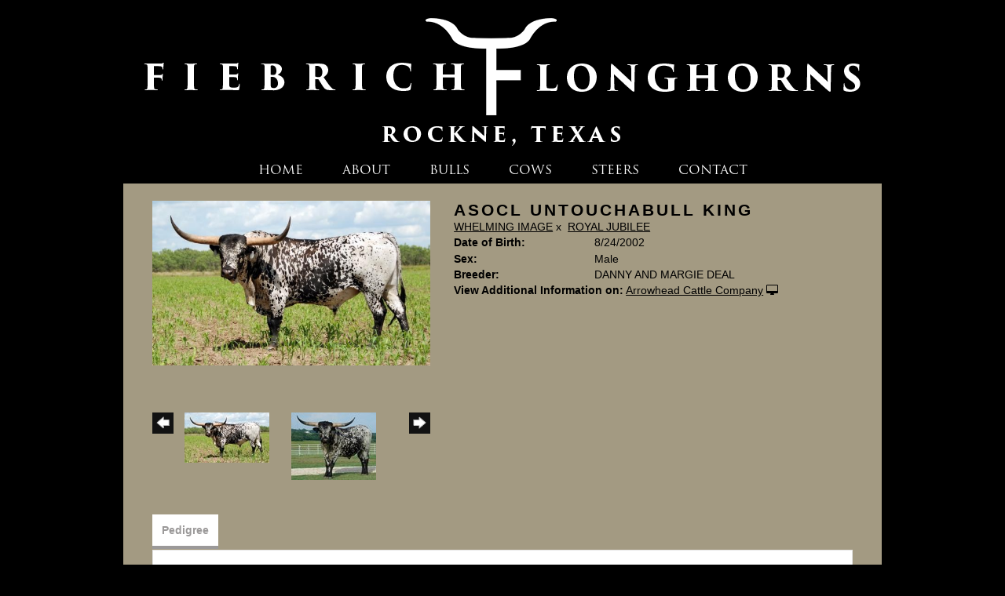

--- FILE ---
content_type: text/html; charset=utf-8
request_url: http://www.fiebrichlonghorns.com/Default.aspx?AnimalID=10795&Name=ASOCLUNTOUCHABULLKING&sid=920
body_size: 44665
content:

<!DOCTYPE html>
<html>
<head id="Head1"><meta name="robots" content="noindex" /><title>
	ASOCL UNTOUCHABULL KING
</title><meta name="Keywords" /><meta name="Description" /><meta name="copyright" content="2025&amp;nbsp;Fiebrich Longhorns" /><script type="text/javascript" src="//use.typekit.net/rfc8qyz.js"></script><script type="text/javascript">try{Typekit.load();}catch(e){}</script><meta name="msvalidate.01" content="10AEC6DFD0F450EFBED6288FCA9D0301" /><style id="StylePlaceholder" type="text/css">
        </style><link href="/css/bootstrap.min.css" rel="stylesheet" /><link href="/font-awesome-4.7.0/css/font-awesome.min.css" rel="stylesheet" /><link rel="stylesheet" type="text/css" href="/javascript/magnific-popup/magnific-popup.css?v=1172017" />
    <script src="/javascript/HH_JScript.js" type="text/javascript"></script>
    <script src="/javascript/jquery-1.12.4.min.js" type="text/javascript"></script>
    <script src="/javascript/bootstrap.min.js" type="text/javascript"></script>    
    <script type="text/javascript" src='https://www.google.com/recaptcha/api.js'></script>

<script language="javascript" src="/javascript/animaldetailcarousel.js" ></script><meta property="og:image" content="http://www.fiebrichlonghorns.com/Photos/ASOCLUNTOUCHABULLKINGB68723.jpg" /><link rel="image_src" href="http://www.fiebrichlonghorns.com/Photos/ASOCLUNTOUCHABULLKINGB68723.jpg" /><link rel="image_src" href="http://www.fiebrichlonghorns.com/Photos/ASOCLUntouchabullKing.jpg" /><link href="/Telerik.Web.UI.WebResource.axd?d=PMrIT5dOWaVYIcpFWUE4nM7uSL-evdKDcWDBRtdMmWKyhC_VmyOTM6RcCfxBLja5ORp1ecehI88FlTttEUegrlZIUmsWvMusFOwptMuEJWs-d42_Nk8v9Ha7DSp4chO10&amp;t=638840874637275692&amp;compress=1&amp;_TSM_CombinedScripts_=%3b%3bTelerik.Web.UI%2c+Version%3d2025.1.416.462%2c+Culture%3dneutral%2c+PublicKeyToken%3d121fae78165ba3d4%3aen-US%3aced1f735-5c2a-4218-bd68-1813924fe936%3aed2942d4%3a1e75e40c" type="text/css" rel="stylesheet" /><link id="phNonResponsiveWebsiteCSS" rel="stylesheet" type="text/css" href="css/non-responsive.css?638929942655141853" /><link id="hostdefault" rel="stylesheet" type="text/css" href="/Sites/0/default.css?637479354207077143" /><link id="skindefault" rel="stylesheet" type="text/css" href="/Sites/457/Skins/skin.css?637729221093204281" /><link rel="icon" href="/Sites/457/image/Fiebrich%20Longhorns%20-%20favicon.png" /><link rel="apple-touch-icon" href="/Sites/457/image/Fiebrich%20Longhorns%20-%20favicon.png" /><link rel="icon" href="/Sites/457/image/Fiebrich%20Longhorns%20-%20favicon.png" /></head>
<body id="Body">
    <noscript>
        Your browser does not have javascript/scripting enabled. To proceed, you must enable
        javascript/scripting.
    </noscript>
    <form name="form1" method="post" action="http://www.fiebrichlonghorns.com/Default.aspx?AnimalID=10795&amp;Name=ASOCLUNTOUCHABULLKING&amp;sid=920" id="form1" enctype="multipart/form-data" style="height: 100%;">
<div>
<input type="hidden" name="ScriptManager1_TSM" id="ScriptManager1_TSM" value="" />
<input type="hidden" name="StyleSheetManager1_TSSM" id="StyleSheetManager1_TSSM" value="" />
<input type="hidden" name="__EVENTTARGET" id="__EVENTTARGET" value="" />
<input type="hidden" name="__EVENTARGUMENT" id="__EVENTARGUMENT" value="" />
<input type="hidden" name="__VIEWSTATE" id="__VIEWSTATE" value="ZmLYCNZamQInSZIcwSBNYxqtTo1XyB0ZOWekyznEXVeGG5zr0kID0bIGn94OE4CaVb6EvpKQmCPJuyhlvnDJ81X0GKfbV1EZkghoA0JxUG8kWdNu3+CFQrTz7m6TdgOiVhjm/[base64]/82xfJITNxxU+YF0HbAAW17lfP+Hc6W1xk6i+ZlFfZqbV3AFc2ca2sNspZ8mNHdE6ss/Uea08sLPEA140Ub0uO4Lif1+dnW+AwYbsL3g4Z2Ce1kD3B0AepoqIcHvCNioUalfqmz1bXCIwsD+AfVYpzF9d0hBarbwWKVnI0W9sISmYzEyjOEEOclRyaWkW0pl8Y5/MPNIJcR9DrRjtB/SVycKRr2FUIxZEri5JXLscI7U6m5FLG9Ro6ltmxdVCrwCO17mliXAuN8+seu2kUHVBJBja+7nHfMm0gppudLMItbYIvXjjyT6+CU+8VtBsYAlxU8wZzFxw1H5UfScqFuRDeiazbwq8DP7uuLpou7cMXcyLYY10AAUp4CKghG8YhKGqd8k/u8Stw0ZP+SuTu5RxdlfDbLQvCH2I8cGfHaQIPILkH1Ex8XR/7AYOPOvC4UEwyZNWp0eh9gOiQi9INbCdR7wdWxA6AgTiDCz9F/sx0itlL+M5BG8jsFBc/RZ8ZzJ+jRlI1Ty3gnXJBOcoOQtZLLWI6HIYr1JzIlYd+dXMOLmsxbbSiM1AglmlWR7W2dwvD4LkOepg8gSDIcQ/VMqwMGjVG2hwpLHSp24FYDEJib8NGzR0wks0zpJYahPAfhCtJZhnIWrD2wwndBmlS2St0N7FcJuYYZX76t7hF0FQH0SNjhrdtN1c7dA7cS+EumBEHwlaedVE2RjLIWjjPs+41nIVQkFBB6eebPS0ngpmkdTXopo3LKvzVoa14X/3DMaJ4CSD48AIOfnmLoGdHyJljJsdL47DFbrXceEmsOGgjvDCpnoYGk0PZUawezFxNdhcF/[base64]/DD2pFID+Nz7iWpPLFzHcfVMFo41QJecjAC35wmVLdWVc+buoZMVLDAwXAEl7vrWkihxQDSwGVtEtL7WqR21eo/HUVYijlYRRDOYjjhxh29eDwxTms8ySKAlF+jGofbzvVdCTlbxNZnPQSOaGntkya+qwDZS6GL4CFRTFOPSpab7x+BQjasValBtrCcwDi0wDJWMLVaRAwRDSsYVSWrBPtYas43Q9S4eQ9dKMYON7QTF5+h7lbrWB679zET+41cpQOZjemBXpUVWYKA/RSgXXqQkOW0AJGPTbVPVRduL0kl+lryWWcVjIvsvIdCfJjnlZXoiAIEbWUlbmCXTOylrRJS95b8y7d0Ftgt9aOX/lzv0xUNm4nXCK4saSIbgoJoSdimTG4eqrg6dGkAwFHYck1ck/hMPqorScFsrjz4hxFg2E+nkNz4sk7bw90GFFfdckOsCOHrvwdgzk/Y4LtxaXuB2HmxB06Nr6ChwOfkyaRJra3z5/2mLsVA+pZtzRw5L+miljGe2C6omb/L5H3rkjbHgoNd39Z3CEDc4liIfyETkZkt8NN8Xa62sVDUY1dkQ7oJbRJAFO7PWHAw0ddgOulA89MiYCS03Kk+qoYsWDg3Us59Qnp/kgsPPZN3AwPUNKPp8EFhferJr2FV8cZBQXt8iG8yfvJkJx8qqYgTj3aieeTZeMMSXVJdLf1/lvQGN7qRdeGlHcprfSKjttY8KZQKdE+mPuDoc01wxnpSWE+/[base64]/5Tx2c2GoHUJtSgQVHRIbfwmRrFQQVJ9qxV6TpzDC7+X4Ghs4EgVEZuaN3Xo5bGJ8BeA6VsMxiX08XsaCumJ16ppzSv/pMO3G0kAsnB5FBiJzznP+lGtWUSL9yK3ALmiC9Puzj+BIpNtusK2lZpbqiNh0FUSKF9Ncc96JDHHQrE/a4YI0ttx1snC2GaSY3/xBYnIbHxqI1OXsCE0EncCOZTx/UrFSahZfOjG+x7YcuWJ2UvhAzgksXM028oQnNUuEFuFzt91FSXwfz13c8hNamlWW0RbC6f7+fxzH5tXmVLw0QvwiiGLgjasA2p9FqEkEliHpG4oWbAe8DBePbNMqpUd2CVL9hn0yyLZVnlVK+U1bn5K+zzgWccG1RmY6NpxiY0+hWEGX/JJHUItKjS89EmZE4MJ7TRmGTGSujMhIiw3erhGH8rPEa82076c5cokRcUtKK4T3um3POXPDniuni8dfUbDgaTp63Ir9t/+tw4UXx/d7KVlMFyWjFnpJdzgYe8YVG2ZNO8D6RqZBi5TNhVO6YJqW00qkP6FoZ09j/zI7Sz19YvWM25gd0xhu6zyETgHx6f5dXjDp4BUXpV2ZayPCgQsjhJilw5Y0lBZ9Ny3QCZiPezVMdiy/[base64]/fpp7bW37gVBc7XMgt+WFDbTpb1HXmx23WwBB0iXQcN64QHn6LrsmvQVPAkGVWwUm/bbAF967zjJK4bttb9I4iKuQQ7Q2ZhrAfLUL9ATJkvP2Z6B2MdAyDuL2FFI9pW2ZNFCJCghIHU9kDq0Gis6RJp04fyNzkiVbJQKxL4DV1tlNqpttoMYDZjXyQ7BdnUTvchWMkZ52dM48U7+pX+LADn3K230hN1/[base64]/55CJ+lGWd/Z6V2zo1x3Q/JT3u7hT65/8A/[base64]/3ltBi" />
</div>

<script type="text/javascript">
//<![CDATA[
var theForm = document.forms['form1'];
if (!theForm) {
    theForm = document.form1;
}
function __doPostBack(eventTarget, eventArgument) {
    if (!theForm.onsubmit || (theForm.onsubmit() != false)) {
        theForm.__EVENTTARGET.value = eventTarget;
        theForm.__EVENTARGUMENT.value = eventArgument;
        theForm.submit();
    }
}
//]]>
</script>


<script src="/WebResource.axd?d=pynGkmcFUV13He1Qd6_TZNZr42xUqmA1cu5uT6JWy71MV02kNwuLGL617JfsWitqyEH-aZNltMZEefcYkF3E3w2&amp;t=638901356248157332" type="text/javascript"></script>


<script src="/Telerik.Web.UI.WebResource.axd?_TSM_HiddenField_=ScriptManager1_TSM&amp;compress=1&amp;_TSM_CombinedScripts_=%3b%3bAjaxControlToolkit%2c+Version%3d4.1.50401.0%2c+Culture%3dneutral%2c+PublicKeyToken%3d28f01b0e84b6d53e%3aen-US%3a5da0a7c3-4bf6-4d4c-b5d5-f0137ca3a302%3aea597d4b%3ab25378d2%3bTelerik.Web.UI%2c+Version%3d2025.1.416.462%2c+Culture%3dneutral%2c+PublicKeyToken%3d121fae78165ba3d4%3aen-US%3aced1f735-5c2a-4218-bd68-1813924fe936%3a16e4e7cd%3a33715776%3af7645509%3a24ee1bba%3ae330518b%3a2003d0b8%3ac128760b%3a1e771326%3a88144a7a%3ac8618e41%3a1a73651d%3a333f8d94" type="text/javascript"></script>
<div>

	<input type="hidden" name="__VIEWSTATEGENERATOR" id="__VIEWSTATEGENERATOR" value="CA0B0334" />
</div>
        <script type="text/javascript">
//<![CDATA[
Sys.WebForms.PageRequestManager._initialize('ScriptManager1', 'form1', ['tamsweb$pagemodule_AnimalDetail$UpdatePanel5','','tamsweb$pagemodule_AnimalDetail$ImageCarousel','','tamsweb$pagemodule_AnimalDetail$uptPnlProgeny',''], [], [], 90, '');
//]]>
</script>

        
        <div>
            
<body class="bodysecondary">
</body>    
    <div class="pageHeader adminHide" align="center">        
        <a id="A1" title="Home" href="/"><img src="/Sites/457/skins/images/logo_header.png" alt="Fiebrich Longhorns" style="border:none;"/></src></a>
    </div>
    <div class="pageNavigationSecondary adminHide">
        <table cellpadding="0" cellspacing="0" align="center">
            <tr>
                <td align="center">
                    <div tabindex="0" id="amsweb_Menu_RadMenu1" class="RadMenu RadMenu_Default rmSized" style="height:37px;">
	<!-- 2025.1.416.462 --><ul class="rmRootGroup rmHorizontal">
		<li class="rmItem rmFirst"><a title="Home" class="rmLink rmRootLink" href="/Default.aspx?action=home"><span class="rmText">Home</span></a></li><li class="rmItem "><a title="About" class="rmLink rmRootLink" href="/About"><span class="rmText">About</span></a></li><li class="rmItem "><a title="Bulls" class="rmLink rmRootLink" href="/Bulls"><span class="rmText">Bulls</span></a></li><li class="rmItem "><a title="Cows" class="rmLink rmRootLink" href="/Cows"><span class="rmText">Cows</span></a></li><li class="rmItem "><a title="Steers" class="rmLink rmRootLink" href="/Steers"><span class="rmText">Steers</span></a></li><li class="rmItem rmLast"><a title="Contact" class="rmLink rmRootLink" href="/Contact"><span class="rmText">Contact</span></a></li>
	</ul><input id="amsweb_Menu_RadMenu1_ClientState" name="amsweb_Menu_RadMenu1_ClientState" type="hidden" />
</div>
    

                </td>
            </tr>
        </table>
    </div>
<div class="containerSecondary">
    <div class="pageContentArea">
        <div class="contentContentArea">
            <div class="content">
                <div id="amsweb_contentpane">
                <div id="amsweb_PageModulePanelOuterpagemodule_AnimalDetail" class="PageModulePanelOuter">
	<div id="amsweb_PageModulePanelpagemodule_AnimalDetail" class="PageModulePanel">
		

<style type="text/css">
    .Content_Wrapper, .Boxes_Wrapper {
        overflow: hidden;
        position: relative; /* set width ! */
    }

    .Content, .Boxes_Content {
        position: absolute;
        top: 0;
        left: 0;
    }

    .Boxes {
        width: 400px;
        height: 100px;
    }

    .Boxes_Wrapper {
        width: 400px;
        height: 116px;
        top: 0px;
        left: 5px;
        white-space: nowrap;
    }

        .Boxes_Wrapper img {
            display: inline;
        }

    .BoxesSlider {
        width: 400px;
        margin: 4px 0 0px;
    }

        .BoxesSlider .radslider {
            margin: 0 auto;
        }

    .infiniteCarousel {
        position: relative;
        height: 120px;
        text-align: center;
        overflow: hidden;
    }

        .infiniteCarousel .wrapper {
            width: 272px;
            overflow: auto;
            min-height: 11em;
            position: absolute;
            left: 0;
            right: 0;
            top: 0;
            height: 120px;
            margin: 0 auto;
        }

            .infiniteCarousel .wrapper ul {
                width: 9999px;
                list-style-image: none;
                list-style-position: outside;
                list-style-type: none;
                position: absolute;
                top: 0;
                margin: 0;
                padding: 0;
            }

        .infiniteCarousel ul li {
            display: block;
            float: left;
            width: 136px;
            height: 110px;
            padding-top: 10px;
            font-size: 11px;
            font-family: Arial;
            text-align: center;
            margin: 0 auto;
        }

            .infiniteCarousel ul li b {
                font-size: 11.5px;
                font-weight: 700;
                font-family: Arial;
                display: block;
                margin-top: 7px;
            }

            .infiniteCarousel ul li a, .infiniteCarousel ul li a:active, .infiniteCarousel ul li a:visited {
                text-decoration: none;
                border: hidden;
                border: 0;
                border: none;
            }

        .infiniteCarousel .forward {
            background-position: 0 0;
            right: 0;
            display: block;
            background: url(/Images/next.gif) no-repeat 0 0;
            text-indent: -9999px;
            position: absolute;
            top: 10px;
            cursor: pointer;
            height: 66px;
            width: 27px;
        }

        .infiniteCarousel .back {
            background-position: 0 -72px;
            left: 0;
            display: block;
            background: url(/Images/prev.gif) no-repeat 0 0;
            text-indent: -999px;
            position: absolute;
            top: 10px;
            cursor: pointer;
            height: 66px;
            width: 27px;
        }

        .infiniteCarousel .thumbnail {
            width: 108px;
        }

    a img {
        border: none;
    }

    .addthis_counter, .addthis_counter .addthis_button_expanded {
        color: #000 !important;
    }

    .animalMedical td.rgSorted {
        background-color: #fff !important;
    }

    .animalMedical th.rgSorted {
        border: 1px solid;
        border-color: #fff #dcf2fc #3c7fb1 #8bbdde;
        border-top-width: 0;
        background: 0 -2300px repeat-x #a6d9f4 url(/WebResource.axd?d=GGZuOoGk3rktUs6hQ4y52R0V5dTjV4oW5fpDU3d6XmNsF4laJnOh1Ck4RhYZH4bDenKzZ9KeDhaP4LrwlE8AS0AfYuBf-ccWkDQ6xbX1KVp4qZhB0Ly-EZl99rh3Hr2aa0To_bbdG6NXSXdqEXJ-u8QKBzQQXTYYTg_sgdFChZA1&t=636138644440371322);
    }
</style>
<script language="javascript" type="text/javascript">
    $(document).ready(function () {
        showCarousel();
    });

    function showCarousel() {
        $('.infiniteCarousel').infiniteCarousel();
        $(".infiniteCarousel").show();
    }

    var initialValue;
    var initialValue2;

    function HandleClientLoaded2(sender, eventArgs) {
        initialValue2 = sender.get_minimumValue();
        HandleClientValueChange2(sender, null);
    }

    function HandleClientValueChange2(sender, eventArgs) {
        var wrapperDiv = document.getElementById('boxes_wrapper');
        var contentDiv = document.getElementById('boxes_content');

        var oldValue = (eventArgs) ? eventArgs.get_oldValue() : sender.get_minimumValue();
        var change = sender.get_value() - oldValue;

        var contentDivWidth = contentDiv.scrollWidth - wrapperDiv.offsetWidth;
        var calculatedChangeStep = contentDivWidth / ((sender.get_maximumValue() - sender.get_minimumValue()) / sender.get_smallChange());

        initialValue2 = initialValue2 - change * calculatedChangeStep;

        if (sender.get_value() == sender.get_minimumValue()) {
            contentDiv.style.left = 0 + 'px';
            initialValue2 = sender.get_minimumValue();
        }
        else {
            contentDiv.style.left = initialValue2 + 'px';
        }
    }

    function loadLargeImage(filename, videoUrl,  date, comments, CourtesyOf) {
        var imgUrl = "/Photos/" + filename.replace("_thumb", "");

        // clear any video iframes
        $("#amsweb_pagemodule_AnimalDetail_divMainImageVideo").children().remove();

        // toggle visibility of video player and image viewer
        $("#amsweb_pagemodule_AnimalDetail_divMainImagePhoto").css("visibility", videoUrl ? "hidden" : "visible");
        $("#amsweb_pagemodule_AnimalDetail_divMainImageVideo").css("visibility", videoUrl ? "visible" : "hidden");

        // process image as normal
        $("#amsweb_pagemodule_AnimalDetail_divMainImagePhoto").css("height", "auto");
        $("#amsweb_pagemodule_AnimalDetail_imgAnimal")[0].style.height = "";
        $("#amsweb_pagemodule_AnimalDetail_imgAnimal")[0].src = imgUrl;
        var onclick = $("#amsweb_pagemodule_AnimalDetail_hypLargeImage")[0].getAttribute("onclick");

        if (typeof (onclick) != "function") {
            $("#amsweb_pagemodule_AnimalDetail_hypLargeImage")[0].setAttribute('onClick', 'window.open("' + imgUrl + '","window","toolbar=0,directories=0,location=0,status=1,menubar=0,resizeable=1,scrollbars=1,width=850,height=625")');
        } else {
            $("#amsweb_pagemodule_AnimalDetail_hypLargeImage")[0].onclick = function () { window.open('"' + imgUrl + '"', "window", "toolbar=0,directories=0,location=0,status=1,menubar=0,resizeable=1,scrollbars=1,width=850,height=625"); };
        }
        $("#amsweb_pagemodule_AnimalDetail_litImageDate")[0].innerHTML = "";
        if (date != "")
            $("#amsweb_pagemodule_AnimalDetail_litImageDate")[0].innerHTML = "Date of Photo: " + date.replace(" 12:00:00 AM", "");
        $("#amsweb_pagemodule_AnimalDetail_litImageDescription")[0].innerHTML = "";
        if (CourtesyOf != "")
            $("#amsweb_pagemodule_AnimalDetail_litImageDescription")[0].innerHTML = "Courtesy of " + CourtesyOf;

        $("#imageComments")[0].innerHTML = "";
        if (comments != "")
            $("#imageComments")[0].innerHTML = comments;

        // add video embed or hide it
        if (videoUrl) {
            // squish the image (since we're using visibility instead of display)
            $("#amsweb_pagemodule_AnimalDetail_divMainImagePhoto").css("height", "0");

            // build the embed element
            videoUrl = videoUrl.replace("&t=", "?start=");
            var embed = "<iframe style=\"width: 100%; height: 250px;\" src=\"https://www.youtube.com/embed/";
            embed += videoUrl;
            embed += "\" frameborder=\"0\" allow=\"accelerometer; autoplay; encrypted-media; gyroscope; picture-in-picture\" allowfullscreen></iframe>";

            // add the youtube embed iframe
            $("#amsweb_pagemodule_AnimalDetail_divMainImageVideo").append(embed);
        }
    }

</script>

<script src="javascript/jellekralt_responsiveTabs/js/jquery.responsiveTabs.js?v=2"></script>
<link type="text/css" rel="stylesheet" href="javascript/jellekralt_responsiveTabs/css/responsive-tabs.css" />

<div class="t-container t-container-fluid">
			<div class="t-container-inner">
				<div class="t-row">
					<div id="amsweb_pagemodule_AnimalDetail_tcolAnimalDetailImage" class="t-col t-col-5 t-col-xs-12 t-col-sm-12 animal-detail-image-carousel">
						<div class="t-col-inner">
							
                    <!-- Left Hand Column: Image with details and carousel - toggle visibility based on image availability -->
                    <div id="amsweb_pagemodule_AnimalDetail_UpdatePanel5">
								
                            <content>
                                <!-- Main Image Display -->
                                <div id="amsweb_pagemodule_AnimalDetail_divMainImagePhoto" class="animal-details-main-image" style="visibility: visible;">
                                    <a id="amsweb_pagemodule_AnimalDetail_hypLargeImage" target="_blank" style="cursor: pointer" class="animal-detail-image" onClick="window.open(&quot;/Photos/ASOCLUNTOUCHABULLKINGB68723.jpg&quot;,&quot;window&quot;,&quot;toolbar=0,directories=0,location=0,status=1,menubar=0,resizeable=1,scrollbars=1,width=850,height=625&quot;)" title="Click to view large image">
                                        <img src="/Photos/ASOCLUNTOUCHABULLKINGB68723.jpg" id="amsweb_pagemodule_AnimalDetail_imgAnimal" data-responsive="" />
                                    </a>
                                </div>
                                <div id="amsweb_pagemodule_AnimalDetail_divMainImageVideo" class="animal-details-youtube-embed" style="visibility: hidden;">
                                </div>
                                <!-- Image details and Comments -->
                                <div class="animal-image-details">
                                    <span id="amsweb_pagemodule_AnimalDetail_litImageDate"></span>
                                    <br />
                                    <span id="amsweb_pagemodule_AnimalDetail_litImageDescription"></span>
                                    <br />
                                    <p id="imageComments">
                                        
                                    </p>
                                </div>
                                <div id="amsweb_pagemodule_AnimalDetail_tColAnimalImageCell">
									
                                        <!-- Image Carousel -->
                                        <div id="amsweb_pagemodule_AnimalDetail_ImageCarousel">
										
                                                <div class="infiniteCarousel">
                                                    <div class="wrapper">
                                                        <ul>
                                                            
                                                                    ASOCLUNTOUCHABULLKINGB68723_thumb.jpg
                                                                    <li>
                                                                        <div class="">
                                                                            <a href="#" style="border: hidden" onclick="loadLargeImage('ASOCLUNTOUCHABULLKINGB68723_thumb.jpg','','','','')">
                                                                                <img class="thumbnail"
                                                                                    src='Photos/ASOCLUNTOUCHABULLKINGB68723_thumb.jpg'
                                                                                    data-responsive /></a>
                                                                        </div>
                                                                    </li>
                                                                
                                                                    ASOCLUntouchabullKing_thumb.jpg
                                                                    <li>
                                                                        <div class="">
                                                                            <a href="#" style="border: hidden" onclick="loadLargeImage('ASOCLUntouchabullKing_thumb.jpg','','','','')">
                                                                                <img class="thumbnail"
                                                                                    src='Photos/ASOCLUntouchabullKing_thumb.jpg'
                                                                                    data-responsive /></a>
                                                                        </div>
                                                                    </li>
                                                                
                                                        </ul>
                                                    </div>
                                                </div>
                                            
									</div>
								</div>
                            </content>
                        
							</div>
                
						</div>
					</div><div class="t-col t-col-7 t-col-xs-12 t-col-sm-12">
						<div class="t-col-inner">
							
                    <!-- Right Hand Column Animal Details -->
                    <div class="t-row">
								<div class="t-col t-col-12">
									<div class="t-col-inner">
										
                                <!-- Animal Name -->
                                
                                <h2 class="PageHeadingTitle" style="margin: 0px; padding: 0px;">
                                    ASOCL UNTOUCHABULL KING</h2>
                            
									</div>
								</div>
							</div>
                    <div class="t-row">
								<div id="amsweb_pagemodule_AnimalDetail_tcolSireDam" class="t-col t-col-12">
									<div class="t-col-inner">
										
                                <!-- Animal Father x Mother -->
                                <a href='/Default.aspx?AnimalID=10754&Name=WHELMINGIMAGE&sid=920'>WHELMING IMAGE</a>
                                x&nbsp;
                                <a href='/Default.aspx?AnimalID=2069&Name=ROYALJUBILEE&sid=920'>ROYAL JUBILEE</a>
                            
									</div>
								</div>
							</div>
                    <!-- Animal Date of Birth -->
                    <div id="amsweb_pagemodule_AnimalDetail_tRowDOB" class="t-row">
								<div class="t-col t-col-4 t-col-xs-12 t-col-sm-12">
									<div class="t-col-inner">
										
                                <span class="fieldLabel">Date of Birth:</span>
                            
									</div>
								</div><div class="t-col t-col-4 t-col-xs-12 t-col-sm-12">
									<div class="t-col-inner">
										
                                8/24/2002
                            
									</div>
								</div>
							</div>
                    <!-- Description information -->
                    <div class="t-row">
								<div class="t-col t-col-4 t-col-xs-12 t-col-sm-12 fieldLabel">
									<div class="t-col-inner">
										
                                
                            
									</div>
								</div><div class="t-col t-col-8 t-col-xs-12 t-col-sm-12">
									<div class="t-col-inner">
										
                                
                            
									</div>
								</div>
							</div>
                    <!-- Animal Info detail rows -->
                    
                            <div class="t-row">
								<div class="t-col t-col-4 t-col-xs-12 t-col-sm-12">
									<div class="t-col-inner">
										
                                        <span class="fieldLabel">
                                            Sex:
                                        </span>
                                    
									</div>
								</div><div class="t-col t-col-8 t-col-xs-12 t-col-sm-12">
									<div class="t-col-inner">
										
                                        <div class="animal-detail-comments">
                                            Male
                                        </div>
                                    
									</div>
								</div>
							</div>
                        
                            <div class="t-row">
								<div class="t-col t-col-4 t-col-xs-12 t-col-sm-12">
									<div class="t-col-inner">
										
                                        <span class="fieldLabel">
                                            Breeder:
                                        </span>
                                    
									</div>
								</div><div class="t-col t-col-8 t-col-xs-12 t-col-sm-12">
									<div class="t-col-inner">
										
                                        <div class="animal-detail-comments">
                                            DANNY AND MARGIE DEAL
                                        </div>
                                    
									</div>
								</div>
							</div>
                        
                    
                    <!-- Other site -->
                    <div id="amsweb_pagemodule_AnimalDetail_tRowOtherSite" class="t-row">
								<div class="t-col t-col-12">
									<div class="t-col-inner">
										
                                <span class="fieldLabel">View Additional Information on:</span>
                                <a id="amsweb_pagemodule_AnimalDetail_hypOtherSiteAnimal" href="http://www.arrowheadcattlecompany.com/Default.aspx?AnimalID=10795&amp;Name=ASOCLUNTOUCHABULLKING" target="_blank">Arrowhead Cattle Company</a>&nbsp;<i class="fa fa-desktop" aria-hidden="true"></i>
                            
									</div>
								</div>
							</div>
                    <div class="t-row">

							</div>
                
						</div>
					</div>
				</div><div class="t-row animal-detail-tabs">
					<div id="amsweb_pagemodule_AnimalDetail_viewAnimal" class="t-col t-col-12">
						<div class="t-col-inner">
							
                    <div id="tabsAnimalInfo">
                        <ul>
                            <li id="amsweb_pagemodule_AnimalDetail_tpPedigree"><a href="#tabPedigree">Pedigree</a></li>
                            
                            
                            
                            
                            
                            
                            
                            
                            
                        </ul>

                        <div id="tabPedigree">
                            <div id="amsweb_pagemodule_AnimalDetail_trowPedigree" class="t-row">
								<div class="t-col t-col-12 table-responsive animal-pedigree scrollbar-outer">
									<div class="t-col-inner">
										
                                        
<style>
    #pedigree {
        height: 800px;
    }

        #pedigree td {
            padding-left: 10px;
            padding-right: 10px;
            margin: 0px;
        }

    a.crumbImage img {
        min-width: 108px;
    }

    .line {
        border-top: solid 2px black;
        border-bottom: solid 2px black;
        border-left: solid 2px black;
        width: 20px;
    }

    .line-big {
        height: 405px;
    }

    .line-medium {
        height: 205px;
    }

    .line-small {
        height: 105px;
    }
</style>

<table id="pedigree">
    <tbody>
        <tr>
            <td valign="middle" align="center" rowspan="8">
                ASOCL UNTOUCHABULL KING
                <br />
                <a id="amsweb_pagemodule_AnimalDetail_ctrlPedigree_imgRoot" title="ASOCL UNTOUCHABULL KING" class="crumbImage"><img title="ASOCL UNTOUCHABULL KING" src="Photos/ASOCLUNTOUCHABULLKINGB68723_thumb.jpg" alt="" style="border-width:0px;" /></a>
            </td>
            <td valign="middle" align="center" rowspan="8">
                <div class="line line-big"></div>
            </td>
            <td valign="middle" align="center" rowspan="4" height="400px">
                <div class="pedigreeLink">
                    <span><a href='Default.aspx?AnimalID=10754&Name=WHELMINGIMAGE&sid=920'>WHELMING IMAGE</a>
                </div>
                <a id="amsweb_pagemodule_AnimalDetail_ctrlPedigree_imgSire" title="WHELMING IMAGE" class="crumbImage" href="Default.aspx?AnimalID=10754&amp;Name=WHELMINGIMAGE"><img title="WHELMING IMAGE" src="Photos/100_0434a_thumb.JPG" alt="" style="border-width:0px;" /></a>
            </td>
            <td valign="middle" align="center" rowspan="4">
                <div class="line line-medium"></div>
            </td>
            <td valign="middle" align="center" rowspan="2" height="200px">
                <div class="pedigreeLink">
                    <span><a href='Default.aspx?AnimalID=89&Name=WHELMINGKING&sid=920'>WHELMING KING</a>
                </div>
                <a id="amsweb_pagemodule_AnimalDetail_ctrlPedigree_imgSireSire" title="WHELMING KING" class="crumbImage" href="Default.aspx?AnimalID=89&amp;Name=WHELMINGKING"><img title="WHELMING KING" src="Photos/WhelmingKing_thumb.jpg" alt="" style="border-width:0px;" /></a>
            </td>
            <td align="middle" align="center" rowspan="2">
                <div class="line line-small"></div>
            </td>
            <td valign="middle" align="center" height="100px">
                <div class="pedigreeLink">
                    <span><a href='Default.aspx?AnimalID=83&Name=KING&sid=920'>KING</a>
                </div>
                <a id="amsweb_pagemodule_AnimalDetail_ctrlPedigree_imgSireSireSire" title="KING" class="crumbImage" href="Default.aspx?AnimalID=83&amp;Name=KING"><img title="KING" src="Photos/King_thumb.jpg" alt="" style="border-width:0px;" /></a>
            </td>
        </tr>
        <tr>
            <td valign="middle" align="center" height="100px">
                <div class="pedigreeLink">
                    <span><a href='Default.aspx?AnimalID=84&Name=WHELMINGLANEY&sid=920'>WHELMING LANEY</a>
                </div>
                <a id="amsweb_pagemodule_AnimalDetail_ctrlPedigree_imgSireSireDam" title="WHELMING LANEY" class="crumbImage" href="Default.aspx?AnimalID=84&amp;Name=WHELMINGLANEY"></a>
            </td>
        </tr>
        <tr>
            <td valign="middle" align="center" rowspan="2" height="200px">
                <div class="pedigreeLink">
                    <span><a href='Default.aspx?AnimalID=10753&Name=SCRAMBLERBEAUTY&sid=920'>SCRAMBLER BEAUTY</a>
                </div>
                <a id="amsweb_pagemodule_AnimalDetail_ctrlPedigree_imgSireDam" title="SCRAMBLER BEAUTY" class="crumbImage" href="Default.aspx?AnimalID=10753&amp;Name=SCRAMBLERBEAUTY"></a>
            </td>
            <td valign="middle" align="center" rowspan="2">
                <div class="line line-small"></div>
            </td>
            <td valign="middle" align="center" height="100px">
                <div class="pedigreeLink">
                    <span><a href='Default.aspx?AnimalID=735&Name=BLACKWOODSDIEGO&sid=920'>BLACKWOOD'S DIEGO</a>
                </div>
                <a id="amsweb_pagemodule_AnimalDetail_ctrlPedigree_imgSireDamSire" title="BLACKWOOD&#39;S DIEGO" class="crumbImage" href="Default.aspx?AnimalID=735&amp;Name=BLACKWOODSDIEGO"></a>
            </td>
        </tr>
        <tr>
            <td valign="middle" align="center" height="100px">
                <div class="pedigreeLink">
                    <span><a href='Default.aspx?AnimalID=11102&Name=JULIESCRAMBLER&sid=920'>JULIE SCRAMBLER</a>
                </div>
                <a id="amsweb_pagemodule_AnimalDetail_ctrlPedigree_imgSireDamDam" title="JULIE SCRAMBLER" class="crumbImage" href="Default.aspx?AnimalID=11102&amp;Name=JULIESCRAMBLER"></a>
            </td>
        </tr>
        <tr>
            <td valign="middle" align="center" rowspan="4" height="400px">
                <div class="pedigreeLink">
                    <span><a href='Default.aspx?AnimalID=2069&Name=ROYALJUBILEE&sid=920'>ROYAL JUBILEE</a>
                </div>
                <a id="amsweb_pagemodule_AnimalDetail_ctrlPedigree_imgDam" title="ROYAL JUBILEE" class="crumbImage" href="Default.aspx?AnimalID=2069&amp;Name=ROYALJUBILEE"><img title="ROYAL JUBILEE" src="Photos/RoyalJubilee11-14-9_thumb.JPG" alt="" style="border-width:0px;" /></a>
            </td>
            <td valign="middle" align="center" rowspan="4">
                <div class="line line-medium"></div>
            </td>
            <td valign="middle" align="center" rowspan="2" height="200px">
                <div class="pedigreeLink">
                    <span><a href='Default.aspx?AnimalID=71&Name=EMPEROR&sid=920'>EMPEROR</a>
                </div>
                <a id="amsweb_pagemodule_AnimalDetail_ctrlPedigree_imgDamSire" title="EMPEROR" class="crumbImage" href="Default.aspx?AnimalID=71&amp;Name=EMPEROR"><img title="EMPEROR" src="Photos/emperor0_thumb.jpg" alt="" style="border-width:0px;" /></a>
            </td>
            <td valign="middle" align="center" rowspan="2">
                <div class="line line-small"></div>
            </td>
            <td valign="middle" align="center" height="100px">
                <div class="pedigreeLink">
                    <span><a href='Default.aspx?AnimalID=494&Name=OVERWHELMER&sid=920'>OVERWHELMER</a>
                </div>
                <a id="amsweb_pagemodule_AnimalDetail_ctrlPedigree_imgDamSireSire" title="OVERWHELMER" class="crumbImage" href="Default.aspx?AnimalID=494&amp;Name=OVERWHELMER"><img title="OVERWHELMER" src="Photos/Overwhelmer_thumb.jpg" alt="" style="border-width:0px;" /></a>
            </td>
        </tr>
        <tr>
            <td valign="middle" align="center" height="100px">
                <div class="pedigreeLink">
                    <span><a href='Default.aspx?AnimalID=265&Name=RangersMeasles&sid=920'>Ranger's Measles</a>
                </div>
                <a id="amsweb_pagemodule_AnimalDetail_ctrlPedigree_imgDamSireDam" title="Ranger&#39;s Measles" class="crumbImage" href="Default.aspx?AnimalID=265&amp;Name=RangersMeasles"><img title="Ranger&#39;s Measles" src="Photos/Ranger&#39;sMeasles_thumb.jpg" alt="" style="border-width:0px;" /></a>
            </td>
        </tr>
        <tr>
            <td valign="middle" align="center" rowspan="2" height="200px">
                <div class="pedigreeLink">
                    <span><a href='Default.aspx?AnimalID=2104&Name=JUBILEE&sid=920'>JUBILEE</a>
                </div>
                <a id="amsweb_pagemodule_AnimalDetail_ctrlPedigree_imgDamDam" title="JUBILEE" class="crumbImage" href="Default.aspx?AnimalID=2104&amp;Name=JUBILEE"></a>
            </td>
            <td valign="middle" align="center" rowspan="2">
                <div class="line line-small"></div>
            </td>
            <td valign="middle" align="center" height="100px">
                <div class="pedigreeLink">
                    <span><a href='Default.aspx?AnimalID=83&Name=KING&sid=920'>KING</a>
                </div>
                <a id="amsweb_pagemodule_AnimalDetail_ctrlPedigree_imgDamDamSire" title="KING" class="crumbImage" href="Default.aspx?AnimalID=83&amp;Name=KING"><img title="KING" src="Photos/King_thumb.jpg" alt="" style="border-width:0px;" /></a>
            </td>
        </tr>
        <tr>
            <td valign="middle" align="center" height="100px">
                <div class="pedigreeLink">
                    <span><a href='Default.aspx?AnimalID=2103&Name=MISSREDMAC181&sid=920'>MISS REDMAC 181</a>
                </div>
                <a id="amsweb_pagemodule_AnimalDetail_ctrlPedigree_imgDamDamDam" title="MISS REDMAC 181" class="crumbImage" href="Default.aspx?AnimalID=2103&amp;Name=MISSREDMAC181"></a>
            </td>
        </tr>
    </tbody>
</table>

                                    
									</div>
								</div>
							</div>
                        </div>
                        <div id="tabHonorsAwards">
                            
                        </div>
                        <div id="tabSemen">
                            
                        </div>
                        <div id="tabEmbryo">
                            
                        </div>
                        <div id="tabBreeding">
                            
                        </div>
                        <div id="tabMeasurementHistory">
                            
                        </div>
                        <div id="tabMedical">
                            
                        </div>
                        <div id="tabRelevant">
                            
                        </div>
                        <div id="tabProgeny">
                            <div id="amsweb_pagemodule_AnimalDetail_uptPnlProgeny">
								
                                    
                                
							</div>
                        </div>
                        <div id="tabComments">
                            
                        </div>
                    </div>
                
						</div>
					</div>
				</div>
			</div>
		</div>
<script src="/javascript/jquery.scrollbar.min.js"></script>
<script>
    $('#tabsAnimalInfo').responsiveTabs({
        startCollapsed: 'accordion'
    });
    $(function () {
        $(".animal-detail-comments iframe").wrap("<div class='animal-detail-video'></div>");
    });
    jQuery(document).ready(function () {
        jQuery('.scrollbar-outer').scrollbar();
    });
</script>

	</div>
</div></div>
            </div>
        </div>
    </div>
</div>    
<div class="pageFooter adminHide" align="center">
        <div class="footercontactContainer">
		<div class="footercontact">
    	<div class="TLBAA" align="left">        
        <a id="A2" title="TLBAA"><img src="/Sites/457/skins/images/TLBAA-Logo_White.png" alt="TLBAA" style="border:none;"/></src></a>
    	</div>
        <div class="HH" align="right">        
        <a id="A3" title="Hired Hand Software" href="http://www.hiredhandsoftware.com" target="_blank"><img src="/Sites/457/skins/images/logoMedium.png" alt="Hired Hand Software" style="border:none;"/></src></a>
    	</div>
		</div>
        </div>
</div>
<div class="pageBottom adminHide">
        <a id="amsweb_PrivacyPolicy_hypPrivacy" class="SkinObject" href="PrivacyPolicy">Privacy Policy</a>
        &nbsp;&nbsp;<span class="divider">|</span>&nbsp;&nbsp;<a id="amsweb_TermsOfUse_hypTerms" class="SkinObject" href="TermsOfUse">Terms Of Use</a>
        &nbsp;&nbsp;|&nbsp;&nbsp;<a id="amsweb_hypLink_hypLogin" class="SkinObject" href="javascript:popwin(&#39;https://www.hiredhandams.com/admin/default.aspx&#39;,&#39;toolbar=0,directories=0,location=0,status=1,menubar=0,scrollbars=1,menubar=0,titlebar=0,resizable=1&#39;,&#39;&#39;,&#39;&#39;)">Login</a>
        <span id="amsweb_Copyright1_lblDate" class="SkinObject copyright">©2025 Fiebrich Longhorns</span>
</div>

<!-- Global site tag (gtag.js) - Google Analytics -->
<script async src="https://www.googletagmanager.com/gtag/js?id=G-4YHB9C8BZK"></script>
<script>
window.dataLayer = window.dataLayer || [];
function gtag(){dataLayer.push(arguments);}
gtag('js', new Date());

gtag('config', 'G-4YHB9C8BZK');
</script>


        </div>
    

<script type="text/javascript">
//<![CDATA[
window.__TsmHiddenField = $get('ScriptManager1_TSM');;(function() {
                        function loadHandler() {
                            var hf = $get('StyleSheetManager1_TSSM');
                            if (!hf._RSSM_init) { hf._RSSM_init = true; hf.value = ''; }
                            hf.value += ';Telerik.Web.UI, Version=2025.1.416.462, Culture=neutral, PublicKeyToken=121fae78165ba3d4:en-US:ced1f735-5c2a-4218-bd68-1813924fe936:ed2942d4:1e75e40c';
                            Sys.Application.remove_load(loadHandler);
                        };
                        Sys.Application.add_load(loadHandler);
                    })();Sys.Application.add_init(function() {
    $create(Telerik.Web.UI.RadMenu, {"_childListElementCssClass":null,"_skin":"Default","clientStateFieldID":"amsweb_Menu_RadMenu1_ClientState","collapseAnimation":"{\"type\":12,\"duration\":200}","defaultGroupSettings":"{\"flow\":0,\"expandDirection\":0}","expandAnimation":"{\"type\":12,\"duration\":200}","itemData":[{"value":"Home","navigateUrl":"/Default.aspx?action=home"},{"value":"About","navigateUrl":"/About"},{"value":"Bulls","navigateUrl":"/Bulls"},{"value":"Cows","navigateUrl":"/Cows"},{"value":"Steers","navigateUrl":"/Steers"},{"value":"Contact","navigateUrl":"/Contact"}]}, null, null, $get("amsweb_Menu_RadMenu1"));
});
//]]>
</script>
</form>
    <script src="/javascript/radMenuResponsive.js" type="text/javascript"></script>
</body>
</html>


--- FILE ---
content_type: text/css
request_url: http://www.fiebrichlonghorns.com/css/non-responsive.css?638929942655141853
body_size: 377
content:
* {
    -webkit-box-sizing: content-box;
    -moz-box-sizing: content-box;
    box-sizing: content-box;
}

#amsweb_contentpane *,#amsweb_contentPane *, #amsweb_ContentPane *,#amsweb_Contentpane *{
    -webkit-box-sizing: border-box;
    -moz-box-sizing: border-box;
    box-sizing: border-box;
}

.container:after, .container:before
{
    display: inline;
}


--- FILE ---
content_type: text/css
request_url: http://www.fiebrichlonghorns.com/Sites/457/Skins/skin.css?637729221093204281
body_size: 5892
content:
body
{
    color: #000;
    font-family: sans-serif, Arial, Helvetica;
    font-size: 14px;
    margin: 0px auto;
    background: #000;
	background-position-y: 236px;
}
.bodysecondary
{
    color: #000;
    font-family: sans-serif, Arial, Helvetica;
    font-size: 14px;
    margin: 0px auto;
    background: #000 !important;
}
.container
{
    width: 966px;
    margin: 0 auto;
}
.containerSecondary
{
    width: 966px;
    margin: 0 auto;
    background: #a39a82;
}
.pageHeader
{
    height: 164px;
    margin: 0 auto;
	margin-top: 10px;
}
.pageSecondHeader
{
    height: 965px;
    margin: 0 auto;
	margin-top: 24px;
	background: #000 url(images/banner_home.jpg) top center no-repeat;
}
#A1
{
    display: block;
    height: 164px;
    padding: 13px 0px 0px 0px;
    width: 914px;
}
#A2
{
    display: block;
   
}
#A3
{
    display: block;
	margin-top: -54px;
   
}
h1
{
    color: #000;
	font-family: "trajan-pro-3",sans-serif;
	font-style: normal;
	font-weight: 400;
    font-size: 44px;
    margin-top: 0px;
	text-transform:uppercase;
}
h2
{
    color: #000;
	font-family: sans-serif, Arial, Helvetica;
    font-weight: normal;
	text-transform:uppercase;
    font-size: 21px;
	letter-spacing: 3px;
}
h2.h2color
{
    font-family: sans-serif, Arial, Helvetica;
	font-style: normal;
	font-weight: 400;
	text-transform:uppercase;
	color: #fdf2ff !important;
    font-size: 14px;
}
h2.h2color a
{
    font-family: sans-serif, Arial, Helvetica;
	font-style: normal;
	font-weight: 400;
	text-transform:uppercase;
	color: #fdf2ff !important;
    font-size: 14px;
	text-decoration:none;
}
h2.h2color a:visited
{
    font-family: sans-serif, Arial, Helvetica;
	font-style: normal;
	font-weight: 400;
	text-transform:uppercase;
	color: #fdf2ff !important;
    font-size: 14px;
	text-decoration:none;
}
h2.h2color a:hover
{
    font-family: sans-serif, Arial, Helvetica;
	font-style: normal;
	font-weight: 400;
	text-transform:uppercase;
	color: #fdf2ff !important;
    font-size: 14px;
	text-decoration:none;
}
h2.h2color a:active
{
    font-family: sans-serif, Arial, Helvetica;
	font-style: normal;
	font-weight: 400;
	text-transform:uppercase;
	color: #fdf2ff !important;
    font-size: 14px;
	text-decoration:none;
}
p
{
    font-size: 13px;
    line-height: 1.4em;
}
.pageNavigation
{
    margin: 0 auto;
    height: 18px;
    position: relative;
    margin-top: 20px;
}
.pageNavigationSecondary
{
    margin: 0 auto;
    height: 40px;
    position: relative;
    margin-top: 20px;
}
.contentNavigation
{
    margin: 0 auto;
    text-align: left;
}
.contentNavigation .content
{
    margin: 0 auto;
}
.pageContentArea
{
    margin: 0 auto;
}
.contentContentArea
{
    margin: 0 auto;
}
.contentContentArea .content
{
    padding: 22px 22px;
    margin: 0 auto;
    min-height: 540px;
}

.contentContentArea1 .content
{
    padding: 0px;
    margin: 0 auto;
}
.contentContentArea .content a
{
    color: #000;
    text-decoration: underline;
}
.contentContentArea .content a:visited
{
    color: #000;
    text-decoration: underline;
}
.contentContentArea .content a:hover
{
    color: #7c0304;
    text-decoration: none;
}
.contentContentArea .content a:active
{
    color: #000;
    text-decoration: underline;
}
.pageFooter
{
    height: 75px;
}
.footercontact
{
	width: 914px;
    padding-top: 114px;
}
.copyright
{
    display: block !important;
    color: #fff;
    width: 400px;
    margin: 0 auto;
}
.pageBottom
{
    width: 880px;
    height: 90px;
    color: #fff;
    text-align: center;
    margin: 0 auto;
    font-family: "trajan-pro-3",sans-serif;
	font-style: normal;
	font-weight: 400;
    padding-top: 30px;
}
.contentBottom .content
{
    margin: 0 auto;
    width: 866px;
    height: 90px;
}
.pageBottom a
{
    color: #fff;
    text-decoration: underline;
}
.pageBottom a:visited
{
    color: #fff;
    text-decoration: underline;
}
.pageBottom a:hover
{
    color: #fff;
    text-decoration: none;
}
.pageBottom a:active
{
    color: #fff;
    text-decoration: underline;
}
#copyright
{
    color: #fff;
}
.HHLogo
{
    top: -35px;
    float: right;
    z-index: 5;
    position: relative;
}
.ajax__tab_container
{
    color: #000000;
}
.ajax__tab_container a
{
    color: #000000;
}
.ajax__tab_container a:hover
{
    color: #000 !important;
}
.RadMenu .rmRootGroup .rmLink
{
    padding: 12px 25px 12px 25px;
}
.RadMenu .rmLink
{
    font-family: "trajan-pro-3",sans-serif;
	font-style: normal;
	font-weight: 400;
	color: #fff;
    font-size: 12pt;
    cursor: pointer !important;
    font-weight: normal;
	text-transform:uppercase;
}
.RadMenu .rmLink:hover
{
    color: #a39a82;
}
.rmFirst
{
    padding: 0 0px 0 0 !important;
}
.rmLast
{
    padding: 0 0 0 0px !important;
}
.RadMenu .rmHorizontal .rmText
{
    padding: 0px !important;
}
.RadMenu .rmItem .rmFirst
{
    padding-left: 0px;
}
/*Top Position dropdown box*/
.RadMenu .rmHorizontal .rmSlide
{
    border: none !important;
	margin-top: -10px;
	margin-left: 10px;
}
/*Pad dropdown box*/
.RadMenu .rmHorizontal .rmSlide .rmVertical
{
    background: #000;
    border-top: none;
}
.RadMenu .rmGroup .rmFirst .rmLink
{
    border: none !important;
}
.RadMenu .rmGroup .rmLink
{
    color: #fff;
    font-size: 12pt;
    text-align: left !important;
    text-decoration: none;
    padding: 5px 10px 5px 10px !important;
    width: 120px;
}
.RadMenu .rmGroup .rmLink:hover
{
    background: #000;
    color: #a39a82;
    display: block;
}
.RadMenu .rmGroup .rmExpanded
{
    z-index: 1;
}
.RadMenu .rmExpanded
{
    position: relative;
    z-index: 10000;
}
